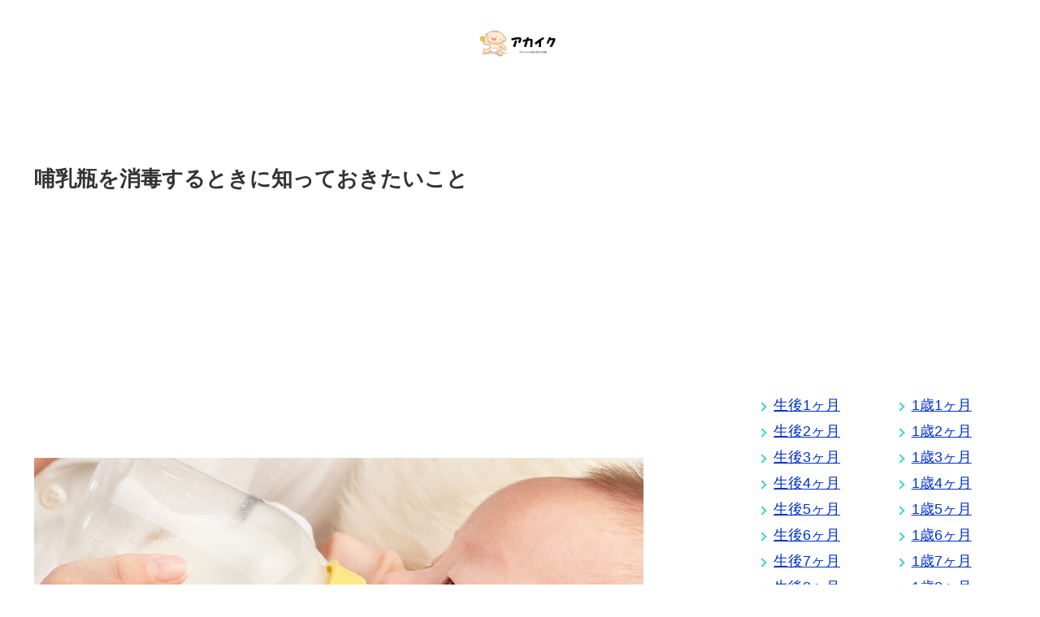

--- FILE ---
content_type: text/html; charset=utf-8
request_url: https://www.google.com/recaptcha/api2/aframe
body_size: 266
content:
<!DOCTYPE HTML><html><head><meta http-equiv="content-type" content="text/html; charset=UTF-8"></head><body><script nonce="btLf8aZMfPrqDDhOJnooQg">/** Anti-fraud and anti-abuse applications only. See google.com/recaptcha */ try{var clients={'sodar':'https://pagead2.googlesyndication.com/pagead/sodar?'};window.addEventListener("message",function(a){try{if(a.source===window.parent){var b=JSON.parse(a.data);var c=clients[b['id']];if(c){var d=document.createElement('img');d.src=c+b['params']+'&rc='+(localStorage.getItem("rc::a")?sessionStorage.getItem("rc::b"):"");window.document.body.appendChild(d);sessionStorage.setItem("rc::e",parseInt(sessionStorage.getItem("rc::e")||0)+1);localStorage.setItem("rc::h",'1769108335032');}}}catch(b){}});window.parent.postMessage("_grecaptcha_ready", "*");}catch(b){}</script></body></html>